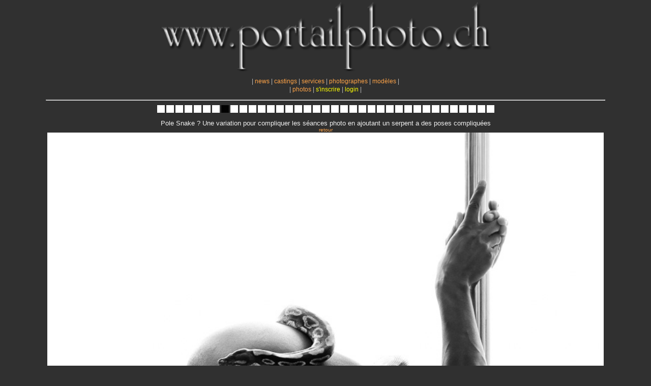

--- FILE ---
content_type: text/html; charset=UTF-8
request_url: https://www.portailphoto.ch/pages/images_demo_photographes/photographie-photographe-Pourlesyeux-4878.html
body_size: 1962
content:

<html>
<head>
<meta http-equiv="Content-Language" content="fr-ch">
<meta http-equiv="Content-Type" content="text/html; charset=utf-8">
<meta name="viewport" content="width=device-width, initial-scale=1">
<title>ANNUAIRE de photographe - Photo demo 4878 de Pourlesyeux </title>
<link rel="stylesheet" type="text/css" href="https://www.portailphoto.ch/pages2010/style5.css" media="screen" />
<link rel="stylesheet" type="text/css" href="https://www.portailphoto.ch/pages2010/style_img_responsive.css" media="screen" /> <!-- CSS-RESPONSIVE is defined in /zcode/inc.var.php and point on /pages2010/style_responsive.css; this file is used to overwrite the css rulkes on style3.css -->
<script language="javascript">
function toggleDisplay(strID){

		var selObj = document.getElementById(strID);

		if (selObj.style.display=="block"){
			selObj.style.display="none";
		}
		else {
			if (selObj.style.display=="none"){
				selObj.style.display="block";
			}
			else {
				selObj.style.display="none";
			}
		}
	}
</script>


</head>

<body>
<div id="ban"></div>
<div id="indexbla"><script src="https://www.portailphoto.ch/zcode/mail_contact.js" type="text/javascript"></script> <!-- pour mail en pied de page (manquant sur des pages d'admin et autres) -->
<p align="center">
<!-- <a href ="https://www.portailphoto.ch/">home</a> |  -->
| 
<a href ="https://www.portailphoto.ch/les-nouvelles.html">news</a> | 
<a href ="https://www.portailphoto.ch/casting_suisse_romande.html">castings</a> | 
<a href ="https://www.portailphoto.ch/services_photographie_suisse_romande.html" title="">services</a> | 
<a href="https://www.portailphoto.ch/pages/Annuaire_photographes.html" title="page d'annuaire des photographes">photographes</a> | 
<a href="https://www.portailphoto.ch/pages/Annuaire_photo_modeles.html" title="page d'annuaire des photo mod&egrave;les"> mod&egrave;les</a> | 
<br>
| 
<a href="https://www.portailphoto.ch/les_dernieres_photos_publiees.html" title="les dernières photos publiées sur le site">photos</a> | 

	<a href="https://www.portailphoto.ch/inscriptions.html" title="page pour s'inscrire dans un annuaire"><font id="admin">s'inscrire</font></a> | 
	<a href="https://www.portailphoto.ch/pages/LOG-IN.php" title="Acc&eacute;dez a votre profil (si vous &ecirc;tes d&eacute;j&agrave; inscrit)" id="admin">login</a> | 
	<br>
	</p>

<!-- <a href="https://www.portailphoto.ch/pages/LE_MUR_des_photographes.php" title="Un affichage global des photos sur le site">le mur des photographes</a> | 
<a href="https://www.portailphoto.ch/pages/LE_MUR_des_modeles.php" title="Un affichage global des photos sur le site">le mur des mod&egrave;les</a> | -->
<hr>




<table width="100%" height="100%" border="0" cellspacing="0" cellpadding="0">
      <tr>
      		<td  width="100%" align="center" valign="middle">
			<table  width="100%"  height="100%">
				<td width="100%" height="100%" align="center">
				<p><font size=1 color="#f0f0f0"> <a href="photographie-photographe-Pourlesyeux-103.html"><IMG SRC="https://www.portailphoto.ch/images/annuaire_photographe_miniature.png" border="0" alt="annuaire photographe suisse romande"></a> <a href="photographie-photographe-Pourlesyeux-39.html"><IMG SRC="https://www.portailphoto.ch/images/annuaire_photographe_miniature.png" border="0" alt="annuaire photographe suisse romande"></a> <a href="photographie-photographe-Pourlesyeux-189.html"><IMG SRC="https://www.portailphoto.ch/images/annuaire_photographe_miniature.png" border="0" alt="annuaire photographe suisse romande"></a> <a href="photographie-photographe-Pourlesyeux-4881.html"><IMG SRC="https://www.portailphoto.ch/images/annuaire_photographe_miniature.png" border="0" alt="annuaire photographe suisse romande"></a> <a href="photographie-photographe-Pourlesyeux-329.html"><IMG SRC="https://www.portailphoto.ch/images/annuaire_photographe_miniature.png" border="0" alt="annuaire photographe suisse romande"></a> <a href="photographie-photographe-Pourlesyeux-4880.html"><IMG SRC="https://www.portailphoto.ch/images/annuaire_photographe_miniature.png" border="0" alt="annuaire photographe suisse romande"></a> <a href="photographie-photographe-Pourlesyeux-362.html"><IMG SRC="https://www.portailphoto.ch/images/annuaire_photographe_miniature.png" border="0" alt="annuaire photographe suisse romande"></a> <IMG SRC="https://www.portailphoto.ch/images/annuaire_photographe_miniature_actu.png" border="0" alt="annuaire photographe suisse romande"> <a href="photographie-photographe-Pourlesyeux-489.html"><IMG SRC="https://www.portailphoto.ch/images/annuaire_photographe_miniature.png" border="0" alt="annuaire photographe suisse romande"></a> <a href="photographie-photographe-Pourlesyeux-704.html"><IMG SRC="https://www.portailphoto.ch/images/annuaire_photographe_miniature.png" border="0" alt="annuaire photographe suisse romande"></a> <a href="photographie-photographe-Pourlesyeux-2210.html"><IMG SRC="https://www.portailphoto.ch/images/annuaire_photographe_miniature.png" border="0" alt="annuaire photographe suisse romande"></a> <a href="photographie-photographe-Pourlesyeux-4899.html"><IMG SRC="https://www.portailphoto.ch/images/annuaire_photographe_miniature.png" border="0" alt="annuaire photographe suisse romande"></a> <a href="photographie-photographe-Pourlesyeux-726.html"><IMG SRC="https://www.portailphoto.ch/images/annuaire_photographe_miniature.png" border="0" alt="annuaire photographe suisse romande"></a> <a href="photographie-photographe-Pourlesyeux-4894.html"><IMG SRC="https://www.portailphoto.ch/images/annuaire_photographe_miniature.png" border="0" alt="annuaire photographe suisse romande"></a> <a href="photographie-photographe-Pourlesyeux-4900.html"><IMG SRC="https://www.portailphoto.ch/images/annuaire_photographe_miniature.png" border="0" alt="annuaire photographe suisse romande"></a> <a href="photographie-photographe-Pourlesyeux-4901.html"><IMG SRC="https://www.portailphoto.ch/images/annuaire_photographe_miniature.png" border="0" alt="annuaire photographe suisse romande"></a> <a href="photographie-photographe-Pourlesyeux-4902.html"><IMG SRC="https://www.portailphoto.ch/images/annuaire_photographe_miniature.png" border="0" alt="annuaire photographe suisse romande"></a> <a href="photographie-photographe-Pourlesyeux-1251.html"><IMG SRC="https://www.portailphoto.ch/images/annuaire_photographe_miniature.png" border="0" alt="annuaire photographe suisse romande"></a> <a href="photographie-photographe-Pourlesyeux-1367.html"><IMG SRC="https://www.portailphoto.ch/images/annuaire_photographe_miniature.png" border="0" alt="annuaire photographe suisse romande"></a> <a href="photographie-photographe-Pourlesyeux-1230.html"><IMG SRC="https://www.portailphoto.ch/images/annuaire_photographe_miniature.png" border="0" alt="annuaire photographe suisse romande"></a> <a href="photographie-photographe-Pourlesyeux-992.html"><IMG SRC="https://www.portailphoto.ch/images/annuaire_photographe_miniature.png" border="0" alt="annuaire photographe suisse romande"></a> <a href="photographie-photographe-Pourlesyeux-1415.html"><IMG SRC="https://www.portailphoto.ch/images/annuaire_photographe_miniature.png" border="0" alt="annuaire photographe suisse romande"></a> <a href="photographie-photographe-Pourlesyeux-4736.html"><IMG SRC="https://www.portailphoto.ch/images/annuaire_photographe_miniature.png" border="0" alt="annuaire photographe suisse romande"></a> <a href="photographie-photographe-Pourlesyeux-4730.html"><IMG SRC="https://www.portailphoto.ch/images/annuaire_photographe_miniature.png" border="0" alt="annuaire photographe suisse romande"></a> <a href="photographie-photographe-Pourlesyeux-1996.html"><IMG SRC="https://www.portailphoto.ch/images/annuaire_photographe_miniature.png" border="0" alt="annuaire photographe suisse romande"></a> <a href="photographie-photographe-Pourlesyeux-1817.html"><IMG SRC="https://www.portailphoto.ch/images/annuaire_photographe_miniature.png" border="0" alt="annuaire photographe suisse romande"></a> <a href="photographie-photographe-Pourlesyeux-4897.html"><IMG SRC="https://www.portailphoto.ch/images/annuaire_photographe_miniature.png" border="0" alt="annuaire photographe suisse romande"></a> <a href="photographie-photographe-Pourlesyeux-4898.html"><IMG SRC="https://www.portailphoto.ch/images/annuaire_photographe_miniature.png" border="0" alt="annuaire photographe suisse romande"></a> <a href="photographie-photographe-Pourlesyeux-1819.html"><IMG SRC="https://www.portailphoto.ch/images/annuaire_photographe_miniature.png" border="0" alt="annuaire photographe suisse romande"></a> <a href="photographie-photographe-Pourlesyeux-1821.html"><IMG SRC="https://www.portailphoto.ch/images/annuaire_photographe_miniature.png" border="0" alt="annuaire photographe suisse romande"></a> <a href="photographie-photographe-Pourlesyeux-1823.html"><IMG SRC="https://www.portailphoto.ch/images/annuaire_photographe_miniature.png" border="0" alt="annuaire photographe suisse romande"></a> <a href="photographie-photographe-Pourlesyeux-4804.html"><IMG SRC="https://www.portailphoto.ch/images/annuaire_photographe_miniature.png" border="0" alt="annuaire photographe suisse romande"></a> <a href="photographie-photographe-Pourlesyeux-4805.html"><IMG SRC="https://www.portailphoto.ch/images/annuaire_photographe_miniature.png" border="0" alt="annuaire photographe suisse romande"></a> <a href="photographie-photographe-Pourlesyeux-4732.html"><IMG SRC="https://www.portailphoto.ch/images/annuaire_photographe_miniature.png" border="0" alt="annuaire photographe suisse romande"></a> <a href="photographie-photographe-Pourlesyeux-4733.html"><IMG SRC="https://www.portailphoto.ch/images/annuaire_photographe_miniature.png" border="0" alt="annuaire photographe suisse romande"></a> <a href="photographie-photographe-Pourlesyeux-4735.html"><IMG SRC="https://www.portailphoto.ch/images/annuaire_photographe_miniature.png" border="0" alt="annuaire photographe suisse romande"></a> <a href="photographie-photographe-Pourlesyeux-4658.html"><IMG SRC="https://www.portailphoto.ch/images/annuaire_photographe_miniature.png" border="0" alt="annuaire photographe suisse romande"></a> <br><br>

<font size="2">Pole Snake ? Une variation pour compliquer les s&eacute;ances photo en ajoutant un serpent a des poses compliqu&eacute;es</font><br><a id="img_visible" href="javascript:history.go(-1)"  onMouseOver="self.status=document.referrer;return true">retour<br>
		<img src="https://www.portailphoto.ch/pages/images_demo_photographes/2-20220321-7e1d84.jpg" border=0 alt="annuaire photographes suisse romande, Pole Snake ? Une variation pour compliquer les s&eacute;ances photo en ajoutant un serpent a des poses compliqu&eacute;es - www.pourlesyeux.ch - Pourlesyeux de Gen&egrave;ve"></a>
		<br>&copy; 2022 - Pourlesyeux<br><br> - <a href="../photographe-pourlesyeux-2.html">la page du photographe</a> - <br><br>- <a href="http://www.pourlesyeux.ch" target="_blank">le site du photographe</a> -</center></br>                <hr>
                <font size=1 color="#f0f0f0">
				<p align="center" id="copy">
&copy; 2008-2026 <a href="https://www.portailphoto.ch/">www.portailphoto.ch</a> - toutes les photos sont sous copyright de leurs propri&eacute;taires respectifs, elles ne sont, &agrave; notre connaissance, PAS libres de droits! Webmaster: <script type="text/javascript"> mail_contact("") </script> <br />
Pour toute question/litige concernant l'usage/propri&eacute;t&eacute; d'une image contactez le photographe ou mod&egrave;le correspondant qui a attribu&eacute; un droit d'usage temporaire au site. Vous n'&ecirc;tes pas autoris&eacute; &agrave; copier ou utiliser les textes ou photos sans l'autorisation de l'auteur/artiste. 

</p>
				</font>
			
	  			</td>
			</table>
			</td>
 		</tr>
</table>

</div>
</body>
</html>



--- FILE ---
content_type: text/css
request_url: https://www.portailphoto.ch/pages2010/style5.css
body_size: 997
content:
/* Les éléments HTML en général
-------------------------------------------------------- */
body{
	background: #303030;
	/* background: #390000; */
	font-family: Tahoma, Arial, Verdana, Geneva, Helvetica, sans-serif;
	font-size: 11px;
	color: #333333;
	line-height: 16px;
	margin: 0;
	padding: 0;
/*	text-align: center; */
}

h1, h2, h3, h4, h5, h6{
	font-family: Arial, Helvetica, "Trebuchet MS", sans-serif;
}

h1{font-size: 28px;; color: #FFFFFF}
h2{font-size: 24px;}
h3{font-size: 20px; color: #d0d0d0; }
h4{font-size: 11px;}
h5{font-size: 1.1em; color: #FFFFFF}
h6{font-size: 1em;}

#copy {
	font-size: 8px;
}
	


img {
	border: none;
}


textarea{
	width: 99%;
	font-size: 11px;
	font-family: Tahoma, Arial, Verdana, Geneva, Helvetica, sans-serif;
}

 
html{
	margin: 0;
	padding: 0;
	text-align: center;
}

a{
	color: #FEA347;
	text-decoration : none;
}

a:visited{
	color: #FEA347;
	text-decoration : none;
}

a:hover{
	color: #bbbb00;
	text-decoration : underline;
}

/* 
-------------------------------------------------------- */
#surex {
	color: #00FF00;
	text-decoration : none;
}
.surex {
	color: #00FF00;
	text-decoration : none;
}
.warning {
	color: #FF0000; 
	font-weight:bold;
}


#new {
	color: #FF9c00;
	text-decoration : none;
}
#new:hover {
	color: #FF9c00;
	text-decoration : underline;
}


#admin{
	color: #FFFF00;
}
.admin{
	color: #FFFF00;
}

#ban{
	position: absolute;
	width: 800px;
	height: 140px;
	top: 5px;
	left: 50%;
	margin: 0 0 0 -400px;
	padding: 0 1ex;
	background-image:url(../images/portailphoto_petit.png); 
    background-repeat: no-repeat;
    background-position: 50%, 0;
	text-align: center;
	font-size: 18px;
	color: #f0f0f0;
}


/* zone texte dans pages libres 
*********************************  */
#blabla{
	position: absolute;
	width: 800px;
	top: 100px;
	left: 50%;
	margin: 0 0 0 -400px;
	padding: 0 1ex;
	color: #000000;
	text-align: left;
	font-size: 12px;
	color: #C0C0C0;
}





/* zone texte dans tableaux annuaires 
*********************************  */
#annuaire{
	text-align: left;
	font-size: 12px;
	color: #C0C0C0;
}

#annuaireTitre{
	text-align: left;
	font-size: 12px;
	color: #C0C0C0;
	background-color: #505050;
}
#annuaireTitreC{
	text-align: center;
	font-size: 12px;
	color: #C0C0C0;
	background-color: #505050;
}
#annuairePhotoZone{
	text-align: center;
	font-size: 12px;
	color: #C0C0C0;
	background-color: #404040;
}

#annuaireL1{
	text-align: left;
	background-color: #101010;
}

#annuaireL2{
	text-align: left;
	background-color: #202020;
}

#annuaireBla{
	text-align: left;
	font-size: 12px;
	color: #C0C0C0;
	background-color: #290000;
}



#tableauadmin{
	text-align: left;
	font-size: 9px;
	color: #C0C0C0;
}
.tableauadmin{
	font-size: 9px;
	color: #C0C0C0;
}

/* zone texte dans pages libres 
*********************************  */
#indexbla{
	position: absolute;
	width: 1100px;
	top: 100px;
	left: 50%;
	margin: 0 0 0 -550px;
	padding: 0 1ex;
	background: transparent;
	text-align: left;
	font-size: 12px;
	color: #C0C0C0;
}


#showinfo {
	background-color:#590000;
	margin-left:10px;
	margin-right:10px;
	font-size: 11px;
	text-align: justify;	
	color: #FFFFFF;
}



#news{
	background-color:#101010;
	width:750px;
	text-align:center;
  
}
#news_titre{
	background-color:#505050;
	font-size: 18px;
	line-height: 20px;
	vertical-align:middle;
	color: #e0e0e0;
	height:30px;
  	border: 10px;
  	border-color:#ffffff;
}

#news_feet{
	background-color:#404040;
	font-size: 13px;
	color: #e0e0e0;
}

#newsimg{
	/* image a droite new */
	background-color:#490000;
	float:right;
	width:200px;
	text-align:center;
}
#news_ecarteur{
	/* image pour faire espace avec texte */
	float:right;
}

#news2{
	position:relative;
/*	left:10px; */
	font-family: Arial, Verdana, Geneva, Helvetica, sans-serif;
	font-size: 13px;
	color: #c0c0c0;
	line-height: 16px;
	text-align:justify;
}


#fondblanc{ 
	background-color: rgba(255, 255, 255, .2);
}


#tableadminphoto {
	font-size: 8px;
	color: #eeeeee;
	line-height: 16px;
}


--- FILE ---
content_type: text/css
request_url: https://www.portailphoto.ch/pages2010/style_img_responsive.css
body_size: 285
content:
/* PAGE INDEX */

/* BANIERE */

#ban {
    position: relative;
    width: 100%;
    height: 140px;
    top: 0;
    left: 0;
    margin: 0;
    padding: 0;
    background-image: url(../images/portailphoto_petit.png);
    background-repeat: no-repeat;
    background-position: 50%, 0;
    background-size: contain;
    text-align: center;
    font-size: 18px;
    color: #f0f0f0;
    }
    
    /* DIV INDEX */
    
    #indexbla {
    position: relative;
    width: 100%;
    max-width: 1100px;
    left: 0;
    padding: 0;
    top: 0;
    margin: auto;
    background: transparent;
    text-align: left;
    font-size: 12px;
    color: #C0C0C0;
    }

form {
    width: 100%;
}
form img {
    width: 100%;
}

form input[type=text] {
    width: 50%;
}

#indexbla > table {
    width: 100%;
    height: auto;
}

#img_visible img {
    width: 100%;
}

@media (max-width: 800px) {
    #indexbla, #blabla {
        max-width: 95%;
    }

    a {
        font-size: 11px;
    }
}

--- FILE ---
content_type: application/javascript
request_url: https://www.portailphoto.ch/zcode/mail_contact.js
body_size: 67
content:
function mail_contact(val)
{
	emailname = "contact"
	emailserver = "portailphoto.ch"
	if (val == "") {
		subject = "... ?"
	} else {
		subject = val
	}

	document.write("<a href=\'mailto:" + emailname + "@" + emailserver + "?subject=" + subject + "\'>");
	document.write(emailname + "@" + emailserver);
	document.write("</a>");
}

